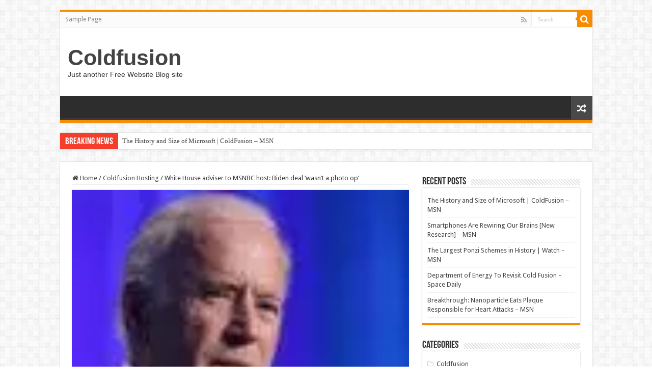

--- FILE ---
content_type: text/html; charset=UTF-8
request_url: https://coldfusion.kia.cc/white-house-adviser-to-msnbc-host-biden-deal-wasnt-a-photo-op/
body_size: 12186
content:






















































































<!DOCTYPE html>
<html lang="en-US" prefix="og: http://ogp.me/ns#">
<head>
<meta charset="UTF-8" />
<link rel="pingback" href="https://coldfusion.kia.cc/xmlrpc.php" />
<title>White House adviser to MSNBC host: Biden deal &#8216;wasn&#8217;t a photo op&#8217; &#8211; Coldfusion</title>
<meta property="og:title" content="White House adviser to MSNBC host: Biden deal &#8216;wasn&#8217;t a photo op&#8217; - Coldfusion"/>
<meta property="og:type" content="article"/>
<meta property="og:description" content="A top White House economic adviser on Friday disputed the suggestion that President BidenJoe BidenTe"/>
<meta property="og:url" content="https://coldfusion.kia.cc/white-house-adviser-to-msnbc-host-biden-deal-wasnt-a-photo-op/"/>
<meta property="og:site_name" content="Coldfusion"/>
<meta property="og:image" content="https://thehill.com/sites/default/files/styles/thumb_100/public/blogs/bidenjoe_081315getty_0.jpg?itok=zk8qw7g2" />
<meta name='robots' content='max-image-preview:large' />
	<style>img:is([sizes="auto" i], [sizes^="auto," i]) { contain-intrinsic-size: 3000px 1500px }</style>
	<link rel='dns-prefetch' href='//fonts.googleapis.com' />
<link rel="alternate" type="application/rss+xml" title="Coldfusion &raquo; Feed" href="https://coldfusion.kia.cc/feed/" />
<link rel="alternate" type="application/rss+xml" title="Coldfusion &raquo; Comments Feed" href="https://coldfusion.kia.cc/comments/feed/" />
<link rel="alternate" type="application/rss+xml" title="Coldfusion &raquo; White House adviser to MSNBC host: Biden deal &#8216;wasn&#8217;t a photo op&#8217; Comments Feed" href="https://coldfusion.kia.cc/white-house-adviser-to-msnbc-host-biden-deal-wasnt-a-photo-op/feed/" />
<script type="text/javascript">
/* <![CDATA[ */
window._wpemojiSettings = {"baseUrl":"https:\/\/s.w.org\/images\/core\/emoji\/15.0.3\/72x72\/","ext":".png","svgUrl":"https:\/\/s.w.org\/images\/core\/emoji\/15.0.3\/svg\/","svgExt":".svg","source":{"concatemoji":"https:\/\/coldfusion.kia.cc\/wp-includes\/js\/wp-emoji-release.min.js"}};
/*! This file is auto-generated */
!function(i,n){var o,s,e;function c(e){try{var t={supportTests:e,timestamp:(new Date).valueOf()};sessionStorage.setItem(o,JSON.stringify(t))}catch(e){}}function p(e,t,n){e.clearRect(0,0,e.canvas.width,e.canvas.height),e.fillText(t,0,0);var t=new Uint32Array(e.getImageData(0,0,e.canvas.width,e.canvas.height).data),r=(e.clearRect(0,0,e.canvas.width,e.canvas.height),e.fillText(n,0,0),new Uint32Array(e.getImageData(0,0,e.canvas.width,e.canvas.height).data));return t.every(function(e,t){return e===r[t]})}function u(e,t,n){switch(t){case"flag":return n(e,"\ud83c\udff3\ufe0f\u200d\u26a7\ufe0f","\ud83c\udff3\ufe0f\u200b\u26a7\ufe0f")?!1:!n(e,"\ud83c\uddfa\ud83c\uddf3","\ud83c\uddfa\u200b\ud83c\uddf3")&&!n(e,"\ud83c\udff4\udb40\udc67\udb40\udc62\udb40\udc65\udb40\udc6e\udb40\udc67\udb40\udc7f","\ud83c\udff4\u200b\udb40\udc67\u200b\udb40\udc62\u200b\udb40\udc65\u200b\udb40\udc6e\u200b\udb40\udc67\u200b\udb40\udc7f");case"emoji":return!n(e,"\ud83d\udc26\u200d\u2b1b","\ud83d\udc26\u200b\u2b1b")}return!1}function f(e,t,n){var r="undefined"!=typeof WorkerGlobalScope&&self instanceof WorkerGlobalScope?new OffscreenCanvas(300,150):i.createElement("canvas"),a=r.getContext("2d",{willReadFrequently:!0}),o=(a.textBaseline="top",a.font="600 32px Arial",{});return e.forEach(function(e){o[e]=t(a,e,n)}),o}function t(e){var t=i.createElement("script");t.src=e,t.defer=!0,i.head.appendChild(t)}"undefined"!=typeof Promise&&(o="wpEmojiSettingsSupports",s=["flag","emoji"],n.supports={everything:!0,everythingExceptFlag:!0},e=new Promise(function(e){i.addEventListener("DOMContentLoaded",e,{once:!0})}),new Promise(function(t){var n=function(){try{var e=JSON.parse(sessionStorage.getItem(o));if("object"==typeof e&&"number"==typeof e.timestamp&&(new Date).valueOf()<e.timestamp+604800&&"object"==typeof e.supportTests)return e.supportTests}catch(e){}return null}();if(!n){if("undefined"!=typeof Worker&&"undefined"!=typeof OffscreenCanvas&&"undefined"!=typeof URL&&URL.createObjectURL&&"undefined"!=typeof Blob)try{var e="postMessage("+f.toString()+"("+[JSON.stringify(s),u.toString(),p.toString()].join(",")+"));",r=new Blob([e],{type:"text/javascript"}),a=new Worker(URL.createObjectURL(r),{name:"wpTestEmojiSupports"});return void(a.onmessage=function(e){c(n=e.data),a.terminate(),t(n)})}catch(e){}c(n=f(s,u,p))}t(n)}).then(function(e){for(var t in e)n.supports[t]=e[t],n.supports.everything=n.supports.everything&&n.supports[t],"flag"!==t&&(n.supports.everythingExceptFlag=n.supports.everythingExceptFlag&&n.supports[t]);n.supports.everythingExceptFlag=n.supports.everythingExceptFlag&&!n.supports.flag,n.DOMReady=!1,n.readyCallback=function(){n.DOMReady=!0}}).then(function(){return e}).then(function(){var e;n.supports.everything||(n.readyCallback(),(e=n.source||{}).concatemoji?t(e.concatemoji):e.wpemoji&&e.twemoji&&(t(e.twemoji),t(e.wpemoji)))}))}((window,document),window._wpemojiSettings);
/* ]]> */
</script>
<style id='wp-emoji-styles-inline-css' type='text/css'>

	img.wp-smiley, img.emoji {
		display: inline !important;
		border: none !important;
		box-shadow: none !important;
		height: 1em !important;
		width: 1em !important;
		margin: 0 0.07em !important;
		vertical-align: -0.1em !important;
		background: none !important;
		padding: 0 !important;
	}
</style>
<link rel='stylesheet' id='wp-block-library-css' href='https://coldfusion.kia.cc/wp-includes/css/dist/block-library/style.min.css' type='text/css' media='all' />
<style id='classic-theme-styles-inline-css' type='text/css'>
/*! This file is auto-generated */
.wp-block-button__link{color:#fff;background-color:#32373c;border-radius:9999px;box-shadow:none;text-decoration:none;padding:calc(.667em + 2px) calc(1.333em + 2px);font-size:1.125em}.wp-block-file__button{background:#32373c;color:#fff;text-decoration:none}
</style>
<style id='global-styles-inline-css' type='text/css'>
:root{--wp--preset--aspect-ratio--square: 1;--wp--preset--aspect-ratio--4-3: 4/3;--wp--preset--aspect-ratio--3-4: 3/4;--wp--preset--aspect-ratio--3-2: 3/2;--wp--preset--aspect-ratio--2-3: 2/3;--wp--preset--aspect-ratio--16-9: 16/9;--wp--preset--aspect-ratio--9-16: 9/16;--wp--preset--color--black: #000000;--wp--preset--color--cyan-bluish-gray: #abb8c3;--wp--preset--color--white: #ffffff;--wp--preset--color--pale-pink: #f78da7;--wp--preset--color--vivid-red: #cf2e2e;--wp--preset--color--luminous-vivid-orange: #ff6900;--wp--preset--color--luminous-vivid-amber: #fcb900;--wp--preset--color--light-green-cyan: #7bdcb5;--wp--preset--color--vivid-green-cyan: #00d084;--wp--preset--color--pale-cyan-blue: #8ed1fc;--wp--preset--color--vivid-cyan-blue: #0693e3;--wp--preset--color--vivid-purple: #9b51e0;--wp--preset--gradient--vivid-cyan-blue-to-vivid-purple: linear-gradient(135deg,rgba(6,147,227,1) 0%,rgb(155,81,224) 100%);--wp--preset--gradient--light-green-cyan-to-vivid-green-cyan: linear-gradient(135deg,rgb(122,220,180) 0%,rgb(0,208,130) 100%);--wp--preset--gradient--luminous-vivid-amber-to-luminous-vivid-orange: linear-gradient(135deg,rgba(252,185,0,1) 0%,rgba(255,105,0,1) 100%);--wp--preset--gradient--luminous-vivid-orange-to-vivid-red: linear-gradient(135deg,rgba(255,105,0,1) 0%,rgb(207,46,46) 100%);--wp--preset--gradient--very-light-gray-to-cyan-bluish-gray: linear-gradient(135deg,rgb(238,238,238) 0%,rgb(169,184,195) 100%);--wp--preset--gradient--cool-to-warm-spectrum: linear-gradient(135deg,rgb(74,234,220) 0%,rgb(151,120,209) 20%,rgb(207,42,186) 40%,rgb(238,44,130) 60%,rgb(251,105,98) 80%,rgb(254,248,76) 100%);--wp--preset--gradient--blush-light-purple: linear-gradient(135deg,rgb(255,206,236) 0%,rgb(152,150,240) 100%);--wp--preset--gradient--blush-bordeaux: linear-gradient(135deg,rgb(254,205,165) 0%,rgb(254,45,45) 50%,rgb(107,0,62) 100%);--wp--preset--gradient--luminous-dusk: linear-gradient(135deg,rgb(255,203,112) 0%,rgb(199,81,192) 50%,rgb(65,88,208) 100%);--wp--preset--gradient--pale-ocean: linear-gradient(135deg,rgb(255,245,203) 0%,rgb(182,227,212) 50%,rgb(51,167,181) 100%);--wp--preset--gradient--electric-grass: linear-gradient(135deg,rgb(202,248,128) 0%,rgb(113,206,126) 100%);--wp--preset--gradient--midnight: linear-gradient(135deg,rgb(2,3,129) 0%,rgb(40,116,252) 100%);--wp--preset--font-size--small: 13px;--wp--preset--font-size--medium: 20px;--wp--preset--font-size--large: 36px;--wp--preset--font-size--x-large: 42px;--wp--preset--spacing--20: 0.44rem;--wp--preset--spacing--30: 0.67rem;--wp--preset--spacing--40: 1rem;--wp--preset--spacing--50: 1.5rem;--wp--preset--spacing--60: 2.25rem;--wp--preset--spacing--70: 3.38rem;--wp--preset--spacing--80: 5.06rem;--wp--preset--shadow--natural: 6px 6px 9px rgba(0, 0, 0, 0.2);--wp--preset--shadow--deep: 12px 12px 50px rgba(0, 0, 0, 0.4);--wp--preset--shadow--sharp: 6px 6px 0px rgba(0, 0, 0, 0.2);--wp--preset--shadow--outlined: 6px 6px 0px -3px rgba(255, 255, 255, 1), 6px 6px rgba(0, 0, 0, 1);--wp--preset--shadow--crisp: 6px 6px 0px rgba(0, 0, 0, 1);}:where(.is-layout-flex){gap: 0.5em;}:where(.is-layout-grid){gap: 0.5em;}body .is-layout-flex{display: flex;}.is-layout-flex{flex-wrap: wrap;align-items: center;}.is-layout-flex > :is(*, div){margin: 0;}body .is-layout-grid{display: grid;}.is-layout-grid > :is(*, div){margin: 0;}:where(.wp-block-columns.is-layout-flex){gap: 2em;}:where(.wp-block-columns.is-layout-grid){gap: 2em;}:where(.wp-block-post-template.is-layout-flex){gap: 1.25em;}:where(.wp-block-post-template.is-layout-grid){gap: 1.25em;}.has-black-color{color: var(--wp--preset--color--black) !important;}.has-cyan-bluish-gray-color{color: var(--wp--preset--color--cyan-bluish-gray) !important;}.has-white-color{color: var(--wp--preset--color--white) !important;}.has-pale-pink-color{color: var(--wp--preset--color--pale-pink) !important;}.has-vivid-red-color{color: var(--wp--preset--color--vivid-red) !important;}.has-luminous-vivid-orange-color{color: var(--wp--preset--color--luminous-vivid-orange) !important;}.has-luminous-vivid-amber-color{color: var(--wp--preset--color--luminous-vivid-amber) !important;}.has-light-green-cyan-color{color: var(--wp--preset--color--light-green-cyan) !important;}.has-vivid-green-cyan-color{color: var(--wp--preset--color--vivid-green-cyan) !important;}.has-pale-cyan-blue-color{color: var(--wp--preset--color--pale-cyan-blue) !important;}.has-vivid-cyan-blue-color{color: var(--wp--preset--color--vivid-cyan-blue) !important;}.has-vivid-purple-color{color: var(--wp--preset--color--vivid-purple) !important;}.has-black-background-color{background-color: var(--wp--preset--color--black) !important;}.has-cyan-bluish-gray-background-color{background-color: var(--wp--preset--color--cyan-bluish-gray) !important;}.has-white-background-color{background-color: var(--wp--preset--color--white) !important;}.has-pale-pink-background-color{background-color: var(--wp--preset--color--pale-pink) !important;}.has-vivid-red-background-color{background-color: var(--wp--preset--color--vivid-red) !important;}.has-luminous-vivid-orange-background-color{background-color: var(--wp--preset--color--luminous-vivid-orange) !important;}.has-luminous-vivid-amber-background-color{background-color: var(--wp--preset--color--luminous-vivid-amber) !important;}.has-light-green-cyan-background-color{background-color: var(--wp--preset--color--light-green-cyan) !important;}.has-vivid-green-cyan-background-color{background-color: var(--wp--preset--color--vivid-green-cyan) !important;}.has-pale-cyan-blue-background-color{background-color: var(--wp--preset--color--pale-cyan-blue) !important;}.has-vivid-cyan-blue-background-color{background-color: var(--wp--preset--color--vivid-cyan-blue) !important;}.has-vivid-purple-background-color{background-color: var(--wp--preset--color--vivid-purple) !important;}.has-black-border-color{border-color: var(--wp--preset--color--black) !important;}.has-cyan-bluish-gray-border-color{border-color: var(--wp--preset--color--cyan-bluish-gray) !important;}.has-white-border-color{border-color: var(--wp--preset--color--white) !important;}.has-pale-pink-border-color{border-color: var(--wp--preset--color--pale-pink) !important;}.has-vivid-red-border-color{border-color: var(--wp--preset--color--vivid-red) !important;}.has-luminous-vivid-orange-border-color{border-color: var(--wp--preset--color--luminous-vivid-orange) !important;}.has-luminous-vivid-amber-border-color{border-color: var(--wp--preset--color--luminous-vivid-amber) !important;}.has-light-green-cyan-border-color{border-color: var(--wp--preset--color--light-green-cyan) !important;}.has-vivid-green-cyan-border-color{border-color: var(--wp--preset--color--vivid-green-cyan) !important;}.has-pale-cyan-blue-border-color{border-color: var(--wp--preset--color--pale-cyan-blue) !important;}.has-vivid-cyan-blue-border-color{border-color: var(--wp--preset--color--vivid-cyan-blue) !important;}.has-vivid-purple-border-color{border-color: var(--wp--preset--color--vivid-purple) !important;}.has-vivid-cyan-blue-to-vivid-purple-gradient-background{background: var(--wp--preset--gradient--vivid-cyan-blue-to-vivid-purple) !important;}.has-light-green-cyan-to-vivid-green-cyan-gradient-background{background: var(--wp--preset--gradient--light-green-cyan-to-vivid-green-cyan) !important;}.has-luminous-vivid-amber-to-luminous-vivid-orange-gradient-background{background: var(--wp--preset--gradient--luminous-vivid-amber-to-luminous-vivid-orange) !important;}.has-luminous-vivid-orange-to-vivid-red-gradient-background{background: var(--wp--preset--gradient--luminous-vivid-orange-to-vivid-red) !important;}.has-very-light-gray-to-cyan-bluish-gray-gradient-background{background: var(--wp--preset--gradient--very-light-gray-to-cyan-bluish-gray) !important;}.has-cool-to-warm-spectrum-gradient-background{background: var(--wp--preset--gradient--cool-to-warm-spectrum) !important;}.has-blush-light-purple-gradient-background{background: var(--wp--preset--gradient--blush-light-purple) !important;}.has-blush-bordeaux-gradient-background{background: var(--wp--preset--gradient--blush-bordeaux) !important;}.has-luminous-dusk-gradient-background{background: var(--wp--preset--gradient--luminous-dusk) !important;}.has-pale-ocean-gradient-background{background: var(--wp--preset--gradient--pale-ocean) !important;}.has-electric-grass-gradient-background{background: var(--wp--preset--gradient--electric-grass) !important;}.has-midnight-gradient-background{background: var(--wp--preset--gradient--midnight) !important;}.has-small-font-size{font-size: var(--wp--preset--font-size--small) !important;}.has-medium-font-size{font-size: var(--wp--preset--font-size--medium) !important;}.has-large-font-size{font-size: var(--wp--preset--font-size--large) !important;}.has-x-large-font-size{font-size: var(--wp--preset--font-size--x-large) !important;}
:where(.wp-block-post-template.is-layout-flex){gap: 1.25em;}:where(.wp-block-post-template.is-layout-grid){gap: 1.25em;}
:where(.wp-block-columns.is-layout-flex){gap: 2em;}:where(.wp-block-columns.is-layout-grid){gap: 2em;}
:root :where(.wp-block-pullquote){font-size: 1.5em;line-height: 1.6;}
</style>
<link rel='stylesheet' id='wp_automatic_gallery_style-css' href='https://coldfusion.kia.cc/wp-content/plugins/wp-automatic/css/wp-automatic.css' type='text/css' media='all' />
<link rel='stylesheet' id='tie-style-css' href='https://coldfusion.kia.cc/wp-content/themes/sahifa/style.css' type='text/css' media='all' />
<link rel='stylesheet' id='tie-ilightbox-skin-css' href='https://coldfusion.kia.cc/wp-content/themes/sahifa/css/ilightbox/dark-skin/skin.css' type='text/css' media='all' />
<link rel='stylesheet' id='Droid+Sans-css' href='https://fonts.googleapis.com/css?family=Droid+Sans%3Aregular%2C700' type='text/css' media='all' />
<script type="text/javascript" src="https://coldfusion.kia.cc/wp-includes/js/jquery/jquery.min.js" id="jquery-core-js"></script>
<script type="text/javascript" src="https://coldfusion.kia.cc/wp-includes/js/jquery/jquery-migrate.min.js" id="jquery-migrate-js"></script>
<script type="text/javascript" src="https://coldfusion.kia.cc/wp-content/plugins/wp-automatic/js/main-front.js" id="wp_automatic_gallery-js"></script>
<script type="text/javascript" id="tie-postviews-cache-js-extra">
/* <![CDATA[ */
var tieViewsCacheL10n = {"admin_ajax_url":"https:\/\/coldfusion.kia.cc\/wp-admin\/admin-ajax.php","post_id":"632"};
/* ]]> */
</script>
<script type="text/javascript" src="https://coldfusion.kia.cc/wp-content/themes/sahifa/js/postviews-cache.js" id="tie-postviews-cache-js"></script>
<link rel="https://api.w.org/" href="https://coldfusion.kia.cc/wp-json/" /><link rel="alternate" title="JSON" type="application/json" href="https://coldfusion.kia.cc/wp-json/wp/v2/posts/632" /><link rel="EditURI" type="application/rsd+xml" title="RSD" href="https://coldfusion.kia.cc/xmlrpc.php?rsd" />
<meta name="generator" content="WordPress 6.7.1" />
<link rel='shortlink' href='https://coldfusion.kia.cc/?p=632' />
<link rel="alternate" title="oEmbed (JSON)" type="application/json+oembed" href="https://coldfusion.kia.cc/wp-json/oembed/1.0/embed?url=https%3A%2F%2Fcoldfusion.kia.cc%2Fwhite-house-adviser-to-msnbc-host-biden-deal-wasnt-a-photo-op%2F" />
<link rel="alternate" title="oEmbed (XML)" type="text/xml+oembed" href="https://coldfusion.kia.cc/wp-json/oembed/1.0/embed?url=https%3A%2F%2Fcoldfusion.kia.cc%2Fwhite-house-adviser-to-msnbc-host-biden-deal-wasnt-a-photo-op%2F&#038;format=xml" />
<!-- FIFU: meta tags for featured image (begin) -->
<meta property="og:image" content="https://thehill.com/sites/default/files/styles/thumb_100/public/blogs/bidenjoe_081315getty_0.jpg?itok=zk8qw7g2" />
<!-- FIFU: meta tags for featured image (end) --><meta name="twitter:image" content="https://thehill.com/sites/default/files/styles/thumb_100/public/blogs/bidenjoe_081315getty_0.jpg?itok=zk8qw7g2" /><link rel="shortcut icon" href="https://coldfusion.kia.cc/wp-content/themes/sahifa/favicon.ico" title="Favicon" />
<!--[if IE]>
<script type="text/javascript">jQuery(document).ready(function (){ jQuery(".menu-item").has("ul").children("a").attr("aria-haspopup", "true");});</script>
<![endif]-->
<!--[if lt IE 9]>
<script src="https://coldfusion.kia.cc/wp-content/themes/sahifa/js/html5.js"></script>
<script src="https://coldfusion.kia.cc/wp-content/themes/sahifa/js/selectivizr-min.js"></script>
<![endif]-->
<!--[if IE 9]>
<link rel="stylesheet" type="text/css" media="all" href="https://coldfusion.kia.cc/wp-content/themes/sahifa/css/ie9.css" />
<![endif]-->
<!--[if IE 8]>
<link rel="stylesheet" type="text/css" media="all" href="https://coldfusion.kia.cc/wp-content/themes/sahifa/css/ie8.css" />
<![endif]-->
<!--[if IE 7]>
<link rel="stylesheet" type="text/css" media="all" href="https://coldfusion.kia.cc/wp-content/themes/sahifa/css/ie7.css" />
<![endif]-->

<meta http-equiv="X-UA-Compatible" content="IE=edge,chrome=1" />
<meta name="viewport" content="width=device-width, initial-scale=1.0" />



<style type="text/css" media="screen">

body{
	font-family: 'Droid Sans';
}

</style>

		<script type="text/javascript">
			/* <![CDATA[ */
				var sf_position = '0';
				var sf_templates = "<a href=\"{search_url_escaped}\">View All Results<\/a>";
				var sf_input = '.search-live';
				jQuery(document).ready(function(){
					jQuery(sf_input).ajaxyLiveSearch({"expand":false,"searchUrl":"https:\/\/coldfusion.kia.cc\/?s=%s","text":"Search","delay":500,"iwidth":180,"width":315,"ajaxUrl":"https:\/\/coldfusion.kia.cc\/wp-admin\/admin-ajax.php","rtl":0});
					jQuery(".live-search_ajaxy-selective-input").keyup(function() {
						var width = jQuery(this).val().length * 8;
						if(width < 50) {
							width = 50;
						}
						jQuery(this).width(width);
					});
					jQuery(".live-search_ajaxy-selective-search").click(function() {
						jQuery(this).find(".live-search_ajaxy-selective-input").focus();
					});
					jQuery(".live-search_ajaxy-selective-close").click(function() {
						jQuery(this).parent().remove();
					});
				});
			/* ]]> */
		</script>
		</head>
<body id="top" class="post-template-default single single-post postid-632 single-format-standard lazy-enabled">

<div class="wrapper-outer">

	<div class="background-cover"></div>

	<aside id="slide-out">

			<div class="search-mobile">
			<form method="get" id="searchform-mobile" action="https://coldfusion.kia.cc/">
				<button class="search-button" type="submit" value="Search"><i class="fa fa-search"></i></button>
				<input type="text" id="s-mobile" name="s" title="Search" value="Search" onfocus="if (this.value == 'Search') {this.value = '';}" onblur="if (this.value == '') {this.value = 'Search';}"  />
			</form>
		</div><!-- .search-mobile /-->
	
			<div class="social-icons">
		<a class="ttip-none" title="Rss" href="https://coldfusion.kia.cc/feed/" target="_blank"><i class="fa fa-rss"></i></a>
			</div>

	
		<div id="mobile-menu" ></div>
	</aside><!-- #slide-out /-->

		<div id="wrapper" class="boxed">
		<div class="inner-wrapper">

		<header id="theme-header" class="theme-header">
						<div id="top-nav" class="top-nav">
				<div class="container">

			
				<div class="menu"><ul>
<li class="page_item page-item-2"><a href="https://coldfusion.kia.cc/sample-page/">Sample Page</a></li>
</ul></div>

						<div class="search-block">
						<form method="get" id="searchform-header" action="https://coldfusion.kia.cc/">
							<button class="search-button" type="submit" value="Search"><i class="fa fa-search"></i></button>
							<input class="search-live" type="text" id="s-header" name="s" title="Search" value="Search" onfocus="if (this.value == 'Search') {this.value = '';}" onblur="if (this.value == '') {this.value = 'Search';}"  />
						</form>
					</div><!-- .search-block /-->
			<div class="social-icons">
		<a class="ttip-none" title="Rss" href="https://coldfusion.kia.cc/feed/" target="_blank"><i class="fa fa-rss"></i></a>
			</div>

	
	
				</div><!-- .container /-->
			</div><!-- .top-menu /-->
			
		<div class="header-content">

					<a id="slide-out-open" class="slide-out-open" href="#"><span></span></a>
		
			<div class="logo" style=" margin-top:15px; margin-bottom:15px;">
			<h2>				<a  href="https://coldfusion.kia.cc/">Coldfusion</a>
				<span>Just another Free Website Blog site</span>
							</h2>			</div><!-- .logo /-->
						<div class="clear"></div>

		</div>
													<nav id="main-nav" class="fixed-enabled">
				<div class="container">

				
															<a href="https://coldfusion.kia.cc/?tierand=1" class="random-article ttip" title="Random Article"><i class="fa fa-random"></i></a>
					
					
				</div>
			</nav><!-- .main-nav /-->
					</header><!-- #header /-->

		
	<div class="clear"></div>
	<div id="breaking-news" class="breaking-news">
		<span class="breaking-news-title"><i class="fa fa-bolt"></i> <span>Breaking News</span></span>
		
					<ul>
					<li><a href="https://coldfusion.kia.cc/the-history-and-size-of-microsoft-coldfusion-msn/" title="The History and Size of Microsoft | ColdFusion &#8211; MSN">The History and Size of Microsoft | ColdFusion &#8211; MSN</a></li>
					<li><a href="https://coldfusion.kia.cc/smartphones-are-rewiring-our-brains-new-research-msn/" title="Smartphones Are Rewiring Our Brains [New Research] &#8211; MSN">Smartphones Are Rewiring Our Brains [New Research] &#8211; MSN</a></li>
					<li><a href="https://coldfusion.kia.cc/the-largest-ponzi-schemes-in-history-watch-msn/" title="The Largest Ponzi Schemes in History | Watch &#8211; MSN">The Largest Ponzi Schemes in History | Watch &#8211; MSN</a></li>
					<li><a href="https://coldfusion.kia.cc/department-of-energy-to-revisit-cold-fusion-space-daily/" title="Department of Energy To Revisit Cold Fusion &#8211; Space Daily">Department of Energy To Revisit Cold Fusion &#8211; Space Daily</a></li>
					<li><a href="https://coldfusion.kia.cc/breakthrough-nanoparticle-eats-plaque-responsible-for-heart-attacks-msn-2/" title="Breakthrough: Nanoparticle Eats Plaque Responsible for Heart Attacks &#8211; MSN">Breakthrough: Nanoparticle Eats Plaque Responsible for Heart Attacks &#8211; MSN</a></li>
					<li><a href="https://coldfusion.kia.cc/breakthrough-nanoparticle-eats-plaque-responsible-for-heart-attacks-msn/" title="Breakthrough: Nanoparticle Eats Plaque Responsible for Heart Attacks &#8211; MSN">Breakthrough: Nanoparticle Eats Plaque Responsible for Heart Attacks &#8211; MSN</a></li>
					<li><a href="https://coldfusion.kia.cc/the-story-of-spacex-coldfusion-watch-msn-2/" title="The Story of SpaceX | ColdFusion | Watch &#8211; MSN">The Story of SpaceX | ColdFusion | Watch &#8211; MSN</a></li>
					<li><a href="https://coldfusion.kia.cc/chatgpt-can-now-talk-like-a-human-latest-updates-msn/" title="ChatGPT Can Now Talk Like a Human [Latest Updates] &#8211; MSN">ChatGPT Can Now Talk Like a Human [Latest Updates] &#8211; MSN</a></li>
					<li><a href="https://coldfusion.kia.cc/fallout-4-referenced-cold-fusion-nearly-ten-years-before-the-tv-show-thegamer/" title="Fallout 4 Referenced Cold Fusion Nearly Ten Years Before The TV Show &#8211; TheGamer">Fallout 4 Referenced Cold Fusion Nearly Ten Years Before The TV Show &#8211; TheGamer</a></li>
					<li><a href="https://coldfusion.kia.cc/worlds-first-hydrogen-powered-ship-goes-on-six-year-voyage-msn-2/" title="World&#039;s First Hydrogen-Powered Ship Goes on Six Year Voyage &#8211; MSN">World&#039;s First Hydrogen-Powered Ship Goes on Six Year Voyage &#8211; MSN</a></li>
					</ul>
					
		
		<script type="text/javascript">
			jQuery(document).ready(function(){
								jQuery('#breaking-news ul').innerFade({animationType: 'fade', speed: 750 , timeout: 3500});
							});
					</script>
	</div> <!-- .breaking-news -->

	
	<div id="main-content" class="container">

	
	
	
	
	
	<div class="content">

		
		<nav id="crumbs"><a href="https://coldfusion.kia.cc/"><span class="fa fa-home" aria-hidden="true"></span> Home</a><span class="delimiter">/</span><a href="https://coldfusion.kia.cc/category/coldfusion-hosting/">Coldfusion Hosting</a><span class="delimiter">/</span><span class="current">White House adviser to MSNBC host: Biden deal &#8216;wasn&#8217;t a photo op&#8217;</span></nav>
		

		
		<article class="post-listing post-632 post type-post status-publish format-standard has-post-thumbnail  category-coldfusion-hosting" id="the-post">
			
			<div class="single-post-thumb">
			<img post-id="632" fifu-featured="1" src="https://thehill.com/sites/default/files/styles/thumb_100/public/blogs/bidenjoe_081315getty_0.jpg?itok=zk8qw7g2" class="attachment-slider size-slider wp-post-image" alt="White House adviser to MSNBC host: Biden deal &#8216;wasn&#8217;t a photo op&#8217;" title="White House adviser to MSNBC host: Biden deal &#8216;wasn&#8217;t a photo op&#8217;" title="White House adviser to MSNBC host: Biden deal &#8216;wasn&#8217;t a photo op&#8217;" decoding="async" />		</div>
	
		


			<div class="post-inner">

							<h1 class="name post-title entry-title"><span itemprop="name">White House adviser to MSNBC host: Biden deal &#8216;wasn&#8217;t a photo op&#8217;</span></h1>

						
<p class="post-meta">
		
	<span class="post-meta-author"><i class="fa fa-user"></i><a href="https://coldfusion.kia.cc/author/coldfusion/" title="">coldfusion </a></span>
	
		
	<span class="tie-date"><i class="fa fa-clock-o"></i>June 25, 2021</span>	
	<span class="post-cats"><i class="fa fa-folder"></i><a href="https://coldfusion.kia.cc/category/coldfusion-hosting/" rel="category tag">Coldfusion Hosting</a></span>
	
	<span class="post-comments"><i class="fa fa-comments"></i><a href="https://coldfusion.kia.cc/white-house-adviser-to-msnbc-host-biden-deal-wasnt-a-photo-op/#respond">Leave a comment</a></span>
<span class="post-views"><i class="fa fa-eye"></i>28 Views</span> </p>
<div class="clear"></div>
			
				<div class="entry">
					
					
					<p> 
</p>
<div property="content:encoded">
<p>A top White House economic adviser on Friday disputed the suggestion that <span class="rollover-people" data-behavior="rolloverpeople"><a rel="nofollow noopener" target="_blank" class="rollover-people-link" data-nid="188332" href="https://thehill.com/people/joe-biden">President Biden</a><span class="rollover-people-block" id="rollover-people-188332"><span class="rollover-block"><span><img post-id="632" fifu-featured="1" decoding="async" typeof="foaf:Image" src="https://thehill.com/sites/default/files/styles/thumb_100/public/blogs/bidenjoe_081315getty_0.jpg?itok=zk8qw7g2" width="100" height="100" alt="White House adviser to MSNBC host: Biden deal &#8216;wasn&#8217;t a photo op&#8217;" title="White House adviser to MSNBC host: Biden deal &#8216;wasn&#8217;t a photo op&#8217;"/><a rel="nofollow noopener" target="_blank" class="name" href="https://thehill.com/people/joe-biden">Joe Biden</a><a rel="nofollow noopener" target="_blank" class="people-articles" href="https://thehill.com/homenews/state-watch/568697-texas-house-reaches-quorum-after-democrats-fled-to-dc-clearing-way-for">Texas House Dems end standoff, paving way for election overhaul</a> <a rel="nofollow noopener" target="_blank" class="people-articles" href="https://thehill.com/policy/international/middle-east-north-africa/568693-taliban-calls-on-afghan-muslim-leaders-to-urge">Taliban calls on Afghan Muslim leaders to urge unity amid protests, fleeing citizens</a> <a rel="nofollow noopener" target="_blank" class="people-articles" href="https://thehill.com/policy/international/middle-east-north-africa/568695-state-dept-will-not-charge-for-evacuation">State Dept. will not charge for evacuation flights from Afghanistan</a> <a rel="nofollow noopener" target="_blank" class="more" href="https://thehill.com/people/joe-biden">MORE<span/></a></span></span></span></span>&#8216;s declaration of a deal on infrastructure alongside a bipartisan group of senators was merely a photo opportunity, after the deal received early pushback from some progressive Democrats.</p>
<p>&#8220;There’s no question that those kinds of political machinations are very much lurking in the background, but I would never call what happened yesterday a photo op,&#8221; <span class="rollover-people" data-behavior="rolloverpeople"><a rel="nofollow noopener" target="_blank" class="rollover-people-link" data-nid="529254" href="https://thehill.com/people/jared-bernstein">Jared Bernstein</a><span class="rollover-people-block" id="rollover-people-529254"><span class="rollover-block"><span><img decoding="async" typeof="foaf:Image" src="https://thehill.com/sites/default/files/styles/thumb_100/public/bernsteinjared_120120getty.jpg?itok=aVZUAkO4" width="100" height="100" alt=""/><a rel="nofollow noopener" target="_blank" class="name" href="https://thehill.com/people/jared-bernstein">Jared Bernstein</a><a rel="nofollow noopener" target="_blank" class="people-articles" href="https://thehill.com/policy/finance/566988-job-openings-hit-101-million-notching-third-straight-record-high">Job openings hit 10.1 million in third straight record-breaking month</a> <a rel="nofollow noopener" target="_blank" class="people-articles" href="https://thehill.com/opinion/finance/565792-deficit-ponzi-schemes-meet-cold-fusion">Deficit Ponzi schemes&#8230;</a></span></span></span></span></p>
</div>

<br /><a href="https://thehill.com/homenews/administration/560223-white-house-adviser-to-msnbc-host-biden-deal-wasnt-a-photo-op" rel="nofollow">Source link </a></p>
					
									</div><!-- .entry /-->


				<div class="share-post">
	<span class="share-text">Share</span>

		<ul class="flat-social">
			<li><a href="https://www.facebook.com/sharer.php?u=https://coldfusion.kia.cc/?p=632" class="social-facebook" rel="external" target="_blank"><i class="fa fa-facebook"></i> <span>Facebook</span></a></li>
				<li><a href="https://twitter.com/intent/tweet?text=White+House+adviser+to+MSNBC+host%3A+Biden+deal+%E2%80%98wasn%E2%80%99t+a+photo+op%E2%80%99&url=https://coldfusion.kia.cc/?p=632" class="social-twitter" rel="external" target="_blank"><i class="fa fa-twitter"></i> <span>Twitter</span></a></li>
				<li><a href="http://www.stumbleupon.com/submit?url=https://coldfusion.kia.cc/?p=632&title=White+House+adviser+to+MSNBC+host%3A+Biden+deal+%E2%80%98wasn%E2%80%99t+a+photo+op%E2%80%99" class="social-stumble" rel="external" target="_blank"><i class="fa fa-stumbleupon"></i> <span>Stumbleupon</span></a></li>
				<li><a href="https://www.linkedin.com/shareArticle?mini=true&amp;url=https://coldfusion.kia.cc/white-house-adviser-to-msnbc-host-biden-deal-wasnt-a-photo-op/&amp;title=White+House+adviser+to+MSNBC+host%3A+Biden+deal+%E2%80%98wasn%E2%80%99t+a+photo+op%E2%80%99" class="social-linkedin" rel="external" target="_blank"><i class="fa fa-linkedin"></i> <span>LinkedIn</span></a></li>
				<li><a href="https://pinterest.com/pin/create/button/?url=https://coldfusion.kia.cc/?p=632&amp;description=White+House+adviser+to+MSNBC+host%3A+Biden+deal+%E2%80%98wasn%E2%80%99t+a+photo+op%E2%80%99&amp;media=https://thehill.com/sites/default/files/styles/thumb_100/public/blogs/bidenjoe_081315getty_0.jpg?itok=zk8qw7g2" class="social-pinterest" rel="external" target="_blank"><i class="fa fa-pinterest"></i> <span>Pinterest</span></a></li>
		</ul>
		<div class="clear"></div>
</div> <!-- .share-post -->
				<div class="clear"></div>
			</div><!-- .post-inner -->

			
		</article><!-- .post-listing -->
		

		
				<section id="author-box">
			<div class="block-head">
				<h3>About coldfusion </h3><div class="stripe-line"></div>
			</div>
			<div class="post-listing">
				<div class="author-bio">
	<div class="author-avatar">
		<img alt='' src='https://secure.gravatar.com/avatar/8c8819907cd52df7540547bc7229b4a8?s=90&#038;d=mm&#038;r=g' srcset='https://secure.gravatar.com/avatar/8c8819907cd52df7540547bc7229b4a8?s=180&#038;d=mm&#038;r=g 2x' class='avatar avatar-90 photo' height='90' width='90' decoding='async'/>	</div><!-- #author-avatar -->
			<div class="author-description">
								</div><!-- #author-description -->
			<div class="author-social flat-social">
																													</div>
		<div class="clear"></div>
</div>
				</div>
		</section><!-- #author-box -->
		

				<div class="post-navigation">
			<div class="post-previous"><a href="https://coldfusion.kia.cc/kennedys-launches-oman-office-to-answer-growing-client-demand-in-middle-east/" rel="prev"><span>Previous</span> Kennedys launches Oman office to answer growing client demand in Middle East</a></div>
			<div class="post-next"><a href="https://coldfusion.kia.cc/so-you-want-to-conquer-the-earth-5-science-tips-for-supervillains/" rel="next"><span>Next</span> So you want to conquer the Earth? 5 science tips for supervillains</a></div>
		</div><!-- .post-navigation -->
		
			<section id="related_posts">
		<div class="block-head">
			<h3>Related Articles</h3><div class="stripe-line"></div>
		</div>
		<div class="post-listing">
						<div class="related-item">
							
				<div class="post-thumbnail">
					<a href="https://coldfusion.kia.cc/tech-enthusiasts-need-to-check-out-these-youtube-channels-by-elisa-day-nov-2023/">
						<img post-id="2254" fifu-featured="1" src="https://miro.medium.com/v2/resize:fill:88:88/1*YxeIhokTxUn9QjUXMbYRQQ.jpeg" class="attachment-tie-medium size-tie-medium wp-post-image" alt="Tech Enthusiasts Need to Check Out These Youtube Channels! | by Elisa Day | Nov, 2023" title="Tech Enthusiasts Need to Check Out These Youtube Channels! | by Elisa Day | Nov, 2023" title="Tech Enthusiasts Need to Check Out These Youtube Channels! | by Elisa Day | Nov, 2023" decoding="async" />						<span class="fa overlay-icon"></span>
					</a>
				</div><!-- post-thumbnail /-->
							
				<h3><a href="https://coldfusion.kia.cc/tech-enthusiasts-need-to-check-out-these-youtube-channels-by-elisa-day-nov-2023/" rel="bookmark">Tech Enthusiasts Need to Check Out These Youtube Channels! | by Elisa Day | Nov, 2023</a></h3>
				<p class="post-meta"><span class="tie-date"><i class="fa fa-clock-o"></i>November 25, 2023</span></p>
			</div>
						<div class="related-item">
							
				<h3><a href="https://coldfusion.kia.cc/a-november-rain-of-patches-from-microsoft-sophos-news/" rel="bookmark">A November rain of patches from Microsoft – Sophos News</a></h3>
				<p class="post-meta"><span class="tie-date"><i class="fa fa-clock-o"></i>November 16, 2023</span></p>
			</div>
						<div class="related-item">
							
				<h3><a href="https://coldfusion.kia.cc/a-november-rain-of-patches-from-microsoft-sophos-news-2/" rel="bookmark">A November rain of patches from Microsoft – Sophos News</a></h3>
				<p class="post-meta"><span class="tie-date"><i class="fa fa-clock-o"></i>November 16, 2023</span></p>
			</div>
						<div class="clear"></div>
		</div>
	</section>
	
			
	<section id="check-also-box" class="post-listing check-also-right">
		<a href="#" id="check-also-close"><i class="fa fa-close"></i></a>

		<div class="block-head">
			<h3>Check Also</h3>
		</div>

				<div class="check-also-post">
						
			<h2 class="post-title"><a href="https://coldfusion.kia.cc/ransomware-actor-exploits-unsupported-coldfusion-servers-but-comes-away-empty-handed/" rel="bookmark">Ransomware actor exploits unsupported ColdFusion servers — but comes away empty-handed</a></h2>
			<p>Servers are always a point of interest for threat actors as they are one of &hellip;</p>
		</div>
			</section>
			
			
	
		
				
<div id="comments">


<div class="clear"></div>
	<div id="respond" class="comment-respond">
		<h3 id="reply-title" class="comment-reply-title">Leave a Reply <small><a rel="nofollow" id="cancel-comment-reply-link" href="/white-house-adviser-to-msnbc-host-biden-deal-wasnt-a-photo-op/#respond" style="display:none;">Cancel reply</a></small></h3><form action="https://coldfusion.kia.cc/wp-comments-post.php" method="post" id="commentform" class="comment-form" novalidate><p class="comment-notes"><span id="email-notes">Your email address will not be published.</span> <span class="required-field-message">Required fields are marked <span class="required">*</span></span></p><p class="comment-form-comment"><label for="comment">Comment <span class="required">*</span></label> <textarea id="comment" name="comment" cols="45" rows="8" maxlength="65525" required></textarea></p><p class="comment-form-author"><label for="author">Name <span class="required">*</span></label> <input id="author" name="author" type="text" value="" size="30" maxlength="245" autocomplete="name" required /></p>
<p class="comment-form-email"><label for="email">Email <span class="required">*</span></label> <input id="email" name="email" type="email" value="" size="30" maxlength="100" aria-describedby="email-notes" autocomplete="email" required /></p>
<p class="comment-form-url"><label for="url">Website</label> <input id="url" name="url" type="url" value="" size="30" maxlength="200" autocomplete="url" /></p>
<p class="comment-form-cookies-consent"><input id="wp-comment-cookies-consent" name="wp-comment-cookies-consent" type="checkbox" value="yes" /> <label for="wp-comment-cookies-consent">Save my name, email, and website in this browser for the next time I comment.</label></p>
<p class="form-submit"><input name="submit" type="submit" id="submit" class="submit" value="Post Comment" /> <input type='hidden' name='comment_post_ID' value='632' id='comment_post_ID' />
<input type='hidden' name='comment_parent' id='comment_parent' value='0' />
</p><p style="display: none;"><input type="hidden" id="akismet_comment_nonce" name="akismet_comment_nonce" value="bcecd9d4c6" /></p><p style="display: none !important;" class="akismet-fields-container" data-prefix="ak_"><label>&#916;<textarea name="ak_hp_textarea" cols="45" rows="8" maxlength="100"></textarea></label><input type="hidden" id="ak_js_1" name="ak_js" value="122"/><script>document.getElementById( "ak_js_1" ).setAttribute( "value", ( new Date() ).getTime() );</script></p></form>	</div><!-- #respond -->
	

</div><!-- #comments -->

	</div><!-- .content -->
<aside id="sidebar">
	<div class="theiaStickySidebar">

		<div id="recent-posts-2" class="widget widget_recent_entries">
		<div class="widget-top"><h4>Recent Posts</h4><div class="stripe-line"></div></div>
						<div class="widget-container">
		<ul>
											<li>
					<a href="https://coldfusion.kia.cc/the-history-and-size-of-microsoft-coldfusion-msn/">The History and Size of Microsoft | ColdFusion &#8211; MSN</a>
									</li>
											<li>
					<a href="https://coldfusion.kia.cc/smartphones-are-rewiring-our-brains-new-research-msn/">Smartphones Are Rewiring Our Brains [New Research] &#8211; MSN</a>
									</li>
											<li>
					<a href="https://coldfusion.kia.cc/the-largest-ponzi-schemes-in-history-watch-msn/">The Largest Ponzi Schemes in History | Watch &#8211; MSN</a>
									</li>
											<li>
					<a href="https://coldfusion.kia.cc/department-of-energy-to-revisit-cold-fusion-space-daily/">Department of Energy To Revisit Cold Fusion &#8211; Space Daily</a>
									</li>
											<li>
					<a href="https://coldfusion.kia.cc/breakthrough-nanoparticle-eats-plaque-responsible-for-heart-attacks-msn-2/">Breakthrough: Nanoparticle Eats Plaque Responsible for Heart Attacks &#8211; MSN</a>
									</li>
					</ul>

		</div></div><!-- .widget /--><div id="categories-3" class="widget widget_categories"><div class="widget-top"><h4>Categories</h4><div class="stripe-line"></div></div>
						<div class="widget-container">
			<ul>
					<li class="cat-item cat-item-2"><a href="https://coldfusion.kia.cc/category/coldfusion/">Coldfusion</a>
</li>
	<li class="cat-item cat-item-3"><a href="https://coldfusion.kia.cc/category/coldfusion-hosting/">Coldfusion Hosting</a>
</li>
			</ul>

			</div></div><!-- .widget /--><div id="archives-3" class="widget widget_archive"><div class="widget-top"><h4>Archives</h4><div class="stripe-line"></div></div>
						<div class="widget-container">
			<ul>
					<li><a href='https://coldfusion.kia.cc/2024/06/'>June 2024</a></li>
	<li><a href='https://coldfusion.kia.cc/2024/05/'>May 2024</a></li>
	<li><a href='https://coldfusion.kia.cc/2024/04/'>April 2024</a></li>
	<li><a href='https://coldfusion.kia.cc/2024/03/'>March 2024</a></li>
	<li><a href='https://coldfusion.kia.cc/2024/02/'>February 2024</a></li>
	<li><a href='https://coldfusion.kia.cc/2024/01/'>January 2024</a></li>
	<li><a href='https://coldfusion.kia.cc/2023/12/'>December 2023</a></li>
	<li><a href='https://coldfusion.kia.cc/2023/11/'>November 2023</a></li>
	<li><a href='https://coldfusion.kia.cc/2023/10/'>October 2023</a></li>
	<li><a href='https://coldfusion.kia.cc/2023/09/'>September 2023</a></li>
	<li><a href='https://coldfusion.kia.cc/2023/08/'>August 2023</a></li>
	<li><a href='https://coldfusion.kia.cc/2023/07/'>July 2023</a></li>
	<li><a href='https://coldfusion.kia.cc/2023/06/'>June 2023</a></li>
	<li><a href='https://coldfusion.kia.cc/2023/05/'>May 2023</a></li>
	<li><a href='https://coldfusion.kia.cc/2023/04/'>April 2023</a></li>
	<li><a href='https://coldfusion.kia.cc/2023/03/'>March 2023</a></li>
	<li><a href='https://coldfusion.kia.cc/2023/02/'>February 2023</a></li>
	<li><a href='https://coldfusion.kia.cc/2023/01/'>January 2023</a></li>
	<li><a href='https://coldfusion.kia.cc/2022/12/'>December 2022</a></li>
	<li><a href='https://coldfusion.kia.cc/2022/11/'>November 2022</a></li>
	<li><a href='https://coldfusion.kia.cc/2022/10/'>October 2022</a></li>
	<li><a href='https://coldfusion.kia.cc/2022/09/'>September 2022</a></li>
	<li><a href='https://coldfusion.kia.cc/2022/08/'>August 2022</a></li>
	<li><a href='https://coldfusion.kia.cc/2022/07/'>July 2022</a></li>
	<li><a href='https://coldfusion.kia.cc/2022/06/'>June 2022</a></li>
	<li><a href='https://coldfusion.kia.cc/2022/05/'>May 2022</a></li>
	<li><a href='https://coldfusion.kia.cc/2022/04/'>April 2022</a></li>
	<li><a href='https://coldfusion.kia.cc/2022/03/'>March 2022</a></li>
	<li><a href='https://coldfusion.kia.cc/2022/02/'>February 2022</a></li>
	<li><a href='https://coldfusion.kia.cc/2022/01/'>January 2022</a></li>
	<li><a href='https://coldfusion.kia.cc/2021/12/'>December 2021</a></li>
	<li><a href='https://coldfusion.kia.cc/2021/11/'>November 2021</a></li>
	<li><a href='https://coldfusion.kia.cc/2021/10/'>October 2021</a></li>
	<li><a href='https://coldfusion.kia.cc/2021/09/'>September 2021</a></li>
	<li><a href='https://coldfusion.kia.cc/2021/08/'>August 2021</a></li>
	<li><a href='https://coldfusion.kia.cc/2021/07/'>July 2021</a></li>
	<li><a href='https://coldfusion.kia.cc/2021/06/'>June 2021</a></li>
	<li><a href='https://coldfusion.kia.cc/2021/05/'>May 2021</a></li>
	<li><a href='https://coldfusion.kia.cc/2021/04/'>April 2021</a></li>
	<li><a href='https://coldfusion.kia.cc/2021/03/'>March 2021</a></li>
	<li><a href='https://coldfusion.kia.cc/2021/02/'>February 2021</a></li>
	<li><a href='https://coldfusion.kia.cc/2021/01/'>January 2021</a></li>
	<li><a href='https://coldfusion.kia.cc/2020/12/'>December 2020</a></li>
	<li><a href='https://coldfusion.kia.cc/2020/11/'>November 2020</a></li>
	<li><a href='https://coldfusion.kia.cc/2020/10/'>October 2020</a></li>
	<li><a href='https://coldfusion.kia.cc/2020/09/'>September 2020</a></li>
	<li><a href='https://coldfusion.kia.cc/2020/08/'>August 2020</a></li>
	<li><a href='https://coldfusion.kia.cc/2020/07/'>July 2020</a></li>
	<li><a href='https://coldfusion.kia.cc/2020/06/'>June 2020</a></li>
	<li><a href='https://coldfusion.kia.cc/2020/05/'>May 2020</a></li>
	<li><a href='https://coldfusion.kia.cc/2020/04/'>April 2020</a></li>
	<li><a href='https://coldfusion.kia.cc/2020/03/'>March 2020</a></li>
	<li><a href='https://coldfusion.kia.cc/2020/02/'>February 2020</a></li>
	<li><a href='https://coldfusion.kia.cc/2020/01/'>January 2020</a></li>
	<li><a href='https://coldfusion.kia.cc/2019/12/'>December 2019</a></li>
	<li><a href='https://coldfusion.kia.cc/2019/11/'>November 2019</a></li>
	<li><a href='https://coldfusion.kia.cc/2019/10/'>October 2019</a></li>
	<li><a href='https://coldfusion.kia.cc/2019/09/'>September 2019</a></li>
	<li><a href='https://coldfusion.kia.cc/2019/06/'>June 2019</a></li>
	<li><a href='https://coldfusion.kia.cc/2019/05/'>May 2019</a></li>
	<li><a href='https://coldfusion.kia.cc/2019/03/'>March 2019</a></li>
	<li><a href='https://coldfusion.kia.cc/2019/01/'>January 2019</a></li>
	<li><a href='https://coldfusion.kia.cc/2018/12/'>December 2018</a></li>
	<li><a href='https://coldfusion.kia.cc/2018/11/'>November 2018</a></li>
	<li><a href='https://coldfusion.kia.cc/2018/09/'>September 2018</a></li>
	<li><a href='https://coldfusion.kia.cc/2018/04/'>April 2018</a></li>
	<li><a href='https://coldfusion.kia.cc/2016/11/'>November 2016</a></li>
	<li><a href='https://coldfusion.kia.cc/2014/03/'>March 2014</a></li>
	<li><a href='https://coldfusion.kia.cc/2012/07/'>July 2012</a></li>
	<li><a href='https://coldfusion.kia.cc/2008/04/'>April 2008</a></li>
			</ul>

			</div></div><!-- .widget /--><div id="text-2" class="widget widget_text"><div class="widget-top"><h4>Abuse</h4><div class="stripe-line"></div></div>
						<div class="widget-container">			<div class="textwidget"><p><a href="https://abuse.kia.cc/">Abuse Complaints</a></p>
</div>
		</div></div><!-- .widget /-->	</div><!-- .theiaStickySidebar /-->
</aside><!-- #sidebar /-->	<div class="clear"></div>
</div><!-- .container /-->

<footer id="theme-footer">
	<div id="footer-widget-area" class="footer-3c">

			<div id="footer-first" class="footer-widgets-box">
			<div id="archives-2" class="footer-widget widget_archive"><div class="footer-widget-top"><h4>Archives</h4></div>
						<div class="footer-widget-container">
			<ul>
					<li><a href='https://coldfusion.kia.cc/2024/06/'>June 2024</a></li>
	<li><a href='https://coldfusion.kia.cc/2024/05/'>May 2024</a></li>
	<li><a href='https://coldfusion.kia.cc/2024/04/'>April 2024</a></li>
	<li><a href='https://coldfusion.kia.cc/2024/03/'>March 2024</a></li>
	<li><a href='https://coldfusion.kia.cc/2024/02/'>February 2024</a></li>
	<li><a href='https://coldfusion.kia.cc/2024/01/'>January 2024</a></li>
	<li><a href='https://coldfusion.kia.cc/2023/12/'>December 2023</a></li>
	<li><a href='https://coldfusion.kia.cc/2023/11/'>November 2023</a></li>
	<li><a href='https://coldfusion.kia.cc/2023/10/'>October 2023</a></li>
	<li><a href='https://coldfusion.kia.cc/2023/09/'>September 2023</a></li>
	<li><a href='https://coldfusion.kia.cc/2023/08/'>August 2023</a></li>
	<li><a href='https://coldfusion.kia.cc/2023/07/'>July 2023</a></li>
	<li><a href='https://coldfusion.kia.cc/2023/06/'>June 2023</a></li>
	<li><a href='https://coldfusion.kia.cc/2023/05/'>May 2023</a></li>
	<li><a href='https://coldfusion.kia.cc/2023/04/'>April 2023</a></li>
	<li><a href='https://coldfusion.kia.cc/2023/03/'>March 2023</a></li>
	<li><a href='https://coldfusion.kia.cc/2023/02/'>February 2023</a></li>
	<li><a href='https://coldfusion.kia.cc/2023/01/'>January 2023</a></li>
	<li><a href='https://coldfusion.kia.cc/2022/12/'>December 2022</a></li>
	<li><a href='https://coldfusion.kia.cc/2022/11/'>November 2022</a></li>
	<li><a href='https://coldfusion.kia.cc/2022/10/'>October 2022</a></li>
	<li><a href='https://coldfusion.kia.cc/2022/09/'>September 2022</a></li>
	<li><a href='https://coldfusion.kia.cc/2022/08/'>August 2022</a></li>
	<li><a href='https://coldfusion.kia.cc/2022/07/'>July 2022</a></li>
	<li><a href='https://coldfusion.kia.cc/2022/06/'>June 2022</a></li>
	<li><a href='https://coldfusion.kia.cc/2022/05/'>May 2022</a></li>
	<li><a href='https://coldfusion.kia.cc/2022/04/'>April 2022</a></li>
	<li><a href='https://coldfusion.kia.cc/2022/03/'>March 2022</a></li>
	<li><a href='https://coldfusion.kia.cc/2022/02/'>February 2022</a></li>
	<li><a href='https://coldfusion.kia.cc/2022/01/'>January 2022</a></li>
	<li><a href='https://coldfusion.kia.cc/2021/12/'>December 2021</a></li>
	<li><a href='https://coldfusion.kia.cc/2021/11/'>November 2021</a></li>
	<li><a href='https://coldfusion.kia.cc/2021/10/'>October 2021</a></li>
	<li><a href='https://coldfusion.kia.cc/2021/09/'>September 2021</a></li>
	<li><a href='https://coldfusion.kia.cc/2021/08/'>August 2021</a></li>
	<li><a href='https://coldfusion.kia.cc/2021/07/'>July 2021</a></li>
	<li><a href='https://coldfusion.kia.cc/2021/06/'>June 2021</a></li>
	<li><a href='https://coldfusion.kia.cc/2021/05/'>May 2021</a></li>
	<li><a href='https://coldfusion.kia.cc/2021/04/'>April 2021</a></li>
	<li><a href='https://coldfusion.kia.cc/2021/03/'>March 2021</a></li>
	<li><a href='https://coldfusion.kia.cc/2021/02/'>February 2021</a></li>
	<li><a href='https://coldfusion.kia.cc/2021/01/'>January 2021</a></li>
	<li><a href='https://coldfusion.kia.cc/2020/12/'>December 2020</a></li>
	<li><a href='https://coldfusion.kia.cc/2020/11/'>November 2020</a></li>
	<li><a href='https://coldfusion.kia.cc/2020/10/'>October 2020</a></li>
	<li><a href='https://coldfusion.kia.cc/2020/09/'>September 2020</a></li>
	<li><a href='https://coldfusion.kia.cc/2020/08/'>August 2020</a></li>
	<li><a href='https://coldfusion.kia.cc/2020/07/'>July 2020</a></li>
	<li><a href='https://coldfusion.kia.cc/2020/06/'>June 2020</a></li>
	<li><a href='https://coldfusion.kia.cc/2020/05/'>May 2020</a></li>
	<li><a href='https://coldfusion.kia.cc/2020/04/'>April 2020</a></li>
	<li><a href='https://coldfusion.kia.cc/2020/03/'>March 2020</a></li>
	<li><a href='https://coldfusion.kia.cc/2020/02/'>February 2020</a></li>
	<li><a href='https://coldfusion.kia.cc/2020/01/'>January 2020</a></li>
	<li><a href='https://coldfusion.kia.cc/2019/12/'>December 2019</a></li>
	<li><a href='https://coldfusion.kia.cc/2019/11/'>November 2019</a></li>
	<li><a href='https://coldfusion.kia.cc/2019/10/'>October 2019</a></li>
	<li><a href='https://coldfusion.kia.cc/2019/09/'>September 2019</a></li>
	<li><a href='https://coldfusion.kia.cc/2019/06/'>June 2019</a></li>
	<li><a href='https://coldfusion.kia.cc/2019/05/'>May 2019</a></li>
	<li><a href='https://coldfusion.kia.cc/2019/03/'>March 2019</a></li>
	<li><a href='https://coldfusion.kia.cc/2019/01/'>January 2019</a></li>
	<li><a href='https://coldfusion.kia.cc/2018/12/'>December 2018</a></li>
	<li><a href='https://coldfusion.kia.cc/2018/11/'>November 2018</a></li>
	<li><a href='https://coldfusion.kia.cc/2018/09/'>September 2018</a></li>
	<li><a href='https://coldfusion.kia.cc/2018/04/'>April 2018</a></li>
	<li><a href='https://coldfusion.kia.cc/2016/11/'>November 2016</a></li>
	<li><a href='https://coldfusion.kia.cc/2014/03/'>March 2014</a></li>
	<li><a href='https://coldfusion.kia.cc/2012/07/'>July 2012</a></li>
	<li><a href='https://coldfusion.kia.cc/2008/04/'>April 2008</a></li>
			</ul>

			</div></div><!-- .widget /--><div id="categories-2" class="footer-widget widget_categories"><div class="footer-widget-top"><h4>Categories</h4></div>
						<div class="footer-widget-container">
			<ul>
					<li class="cat-item cat-item-2"><a href="https://coldfusion.kia.cc/category/coldfusion/">Coldfusion</a>
</li>
	<li class="cat-item cat-item-3"><a href="https://coldfusion.kia.cc/category/coldfusion-hosting/">Coldfusion Hosting</a>
</li>
			</ul>

			</div></div><!-- .widget /--><div id="meta-2" class="footer-widget widget_meta"><div class="footer-widget-top"><h4>Meta</h4></div>
						<div class="footer-widget-container">
		<ul>
						<li><a href="https://coldfusion.kia.cc/wp-login.php">Log in</a></li>
			<li><a href="https://coldfusion.kia.cc/feed/">Entries feed</a></li>
			<li><a href="https://coldfusion.kia.cc/comments/feed/">Comments feed</a></li>

			<li><a href="https://wordpress.org/">WordPress.org</a></li>
		</ul>

		</div></div><!-- .widget /-->		</div>
	
	

	
		
	</div><!-- #footer-widget-area -->
	<div class="clear"></div>
</footer><!-- .Footer /-->
				
<div class="clear"></div>
<div class="footer-bottom">
	<div class="container">
		<div class="alignright">
					</div>
				<div class="social-icons">
		<a class="ttip-none" title="Rss" href="https://coldfusion.kia.cc/feed/" target="_blank"><i class="fa fa-rss"></i></a>
			</div>

		
		<div class="alignleft">
			© Copyright 2025, All Rights Reserved		</div>
		<div class="clear"></div>
	</div><!-- .Container -->
</div><!-- .Footer bottom -->

</div><!-- .inner-Wrapper -->
</div><!-- #Wrapper -->
</div><!-- .Wrapper-outer -->
	<div id="topcontrol" class="fa fa-angle-up" title="Scroll To Top"></div>
<div id="fb-root"></div>
<script type="text/javascript" id="branda-content-footer-js">
var branda_footer_node = document.createElement('div');
var branda_footer = document.createAttribute('id');
branda_footer.value = 'branda_content_footer';
branda_footer_node.setAttributeNode( branda_footer );
branda_footer = document.createAttribute('style');
branda_footer.value = '';
branda_footer_node.setAttributeNode( branda_footer );
branda_footer_node.innerHTML = "Hosted by <a href=\"https:\/\/efree2net.com\">Coldfusion Hosting<\/a> | Powered by <a href=\"https:\/\/kia.cc\">Free Blog Website Wordpress<\/a> | <a href=\"http:\/\/abuse.kia.cc\/\" target=\"_top\" rel=\"noopener noreferrer\">Abuse Complaints \u6295\u8bc9<\/a>\r\n<p> <\/p>";
branda_footer = document.getElementsByTagName( 'footer' );
if ( branda_footer.length ) {
	branda_footer = branda_footer[ branda_footer.length - 1 ];
	branda_footer.appendChild( branda_footer_node, branda_footer.firstChild );
}
</script>

<script type="text/javascript" id="tie-scripts-js-extra">
/* <![CDATA[ */
var tie = {"mobile_menu_active":"true","mobile_menu_top":"","lightbox_all":"true","lightbox_gallery":"true","woocommerce_lightbox":"","lightbox_skin":"dark","lightbox_thumb":"vertical","lightbox_arrows":"","sticky_sidebar":"1","is_singular":"1","reading_indicator":"","lang_no_results":"No Results","lang_results_found":"Results Found"};
/* ]]> */
</script>
<script type="text/javascript" src="https://coldfusion.kia.cc/wp-content/themes/sahifa/js/tie-scripts.js" id="tie-scripts-js"></script>
<script type="text/javascript" src="https://coldfusion.kia.cc/wp-content/themes/sahifa/js/ilightbox.packed.js" id="tie-ilightbox-js"></script>
<script type="text/javascript" src="https://coldfusion.kia.cc/wp-includes/js/comment-reply.min.js" id="comment-reply-js" async="async" data-wp-strategy="async"></script>
<script type="text/javascript" id="fifu-json-ld-js-extra">
/* <![CDATA[ */
var fifuJsonLd = {"url":"https:\/\/thehill.com\/sites\/default\/files\/styles\/thumb_100\/public\/blogs\/bidenjoe_081315getty_0.jpg?itok=zk8qw7g2"};
/* ]]> */
</script>
<script type="text/javascript" src="https://coldfusion.kia.cc/wp-content/plugins/featured-image-from-url/includes/html/js/json-ld.js" id="fifu-json-ld-js"></script>
<script type="text/javascript" src="https://coldfusion.kia.cc/wp-content/themes/sahifa/js/search.js" id="tie-search-js"></script>
<script defer type="text/javascript" src="https://coldfusion.kia.cc/wp-content/plugins/akismet/_inc/akismet-frontend.js" id="akismet-frontend-js"></script>
<script defer src="https://static.cloudflareinsights.com/beacon.min.js/vcd15cbe7772f49c399c6a5babf22c1241717689176015" integrity="sha512-ZpsOmlRQV6y907TI0dKBHq9Md29nnaEIPlkf84rnaERnq6zvWvPUqr2ft8M1aS28oN72PdrCzSjY4U6VaAw1EQ==" data-cf-beacon='{"version":"2024.11.0","token":"61011182d562469883882d26beeb4764","r":1,"server_timing":{"name":{"cfCacheStatus":true,"cfEdge":true,"cfExtPri":true,"cfL4":true,"cfOrigin":true,"cfSpeedBrain":true},"location_startswith":null}}' crossorigin="anonymous"></script>
</body>
</html>

<!-- Page cached by LiteSpeed Cache 6.5.4 on 2025-12-15 20:00:51 -->

--- FILE ---
content_type: text/html; charset=UTF-8
request_url: https://coldfusion.kia.cc/wp-admin/admin-ajax.php?postviews_id=632&action=postviews&_=1765828851599
body_size: -399
content:






















































































29